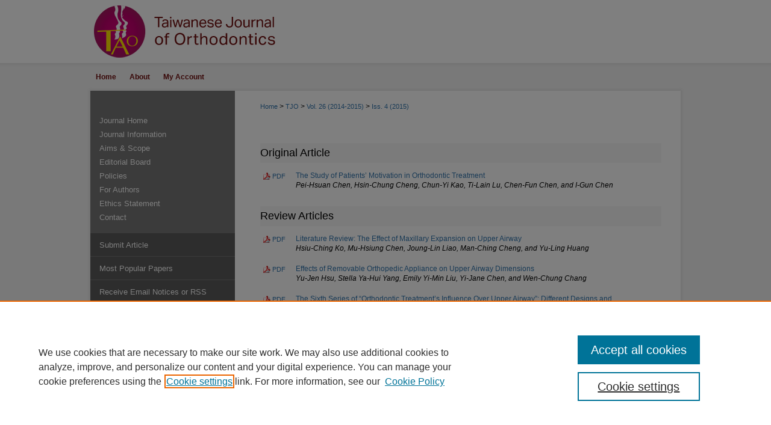

--- FILE ---
content_type: text/html; charset=UTF-8
request_url: https://www.tjo.org.tw/tjo/vol26/iss4/
body_size: 6400
content:

<!DOCTYPE html>
<html lang="en">
<head><!-- inj yui3-seed: --><script type='text/javascript' src='//cdnjs.cloudflare.com/ajax/libs/yui/3.6.0/yui/yui-min.js'></script><script type='text/javascript' src='//ajax.googleapis.com/ajax/libs/jquery/1.10.2/jquery.min.js'></script><!-- Adobe Analytics --><script type='text/javascript' src='https://assets.adobedtm.com/4a848ae9611a/d0e96722185b/launch-d525bb0064d8.min.js'></script><script type='text/javascript' src=/assets/nr_browser_production.js></script>

<!-- def.1 -->
<meta charset="utf-8">
<meta name="viewport" content="width=device-width">
<title>
Taiwanese Journal of Orthodontics | Vol 26 | Iss 4
</title>




<!-- sh.1 -->
<link rel="stylesheet" href="/tjo/ir-journal-style.css" type="text/css" media="screen">
<link rel="alternate" type="application/rss+xml" title="Taiwanese Journal of Orthodontics Newsfeed" href="/tjo/recent.rss">
<link rel="shortcut icon" href="/favicon.ico" type="image/x-icon">

<link type="text/css" rel="stylesheet" href="/assets/floatbox/floatbox.css">
<script type="text/javascript" src="/assets/jsUtilities.js"></script>
<script type="text/javascript" src="/assets/footnoteLinks.js"></script>
<link rel="stylesheet" href="/ir-print.css" type="text/css" media="print">
<!--[if IE]>
<link rel="stylesheet" href="/ir-ie.css" type="text/css" media="screen">
<![endif]-->
<!-- end sh.1 -->




<script type="text/javascript">var pageData = {"page":{"environment":"prod","productName":"bpdg","language":"en","name":"ir_journal:volume:issue","businessUnit":"els:rp:st"},"visitor":{}};</script>

</head>
<body >
<!-- FILE /srv/sequoia/main/data/assets/site/ir_journal/header.pregen -->
	<!-- FILE: /srv/sequoia/main/data/assets/site/ir_journal/header_inherit.inc --><div id="tjo">
	
    		<!-- FILE: /srv/sequoia/main/data/www.tjo.org.tw/assets/header.pregen --><!-- FILE: /srv/sequoia/main/data/assets/site/mobile_nav.inc --><!--[if !IE]>-->
<script src="/assets/scripts/dc-mobile/dc-responsive-nav.js"></script>

<header id="mobile-nav" class="nav-down device-fixed-height" style="visibility: hidden;">
  
  
  <nav class="nav-collapse">
    <ul>
      <li class="menu-item active device-fixed-width"><a href="https://www.tjo.org.tw" title="Home" data-scroll >Home</a></li>
      <li class="menu-item device-fixed-width"><a href="https://www.tjo.org.tw/do/search/advanced/" title="Search" data-scroll ><i class="icon-search"></i> Search</a></li>
      <li class="menu-item device-fixed-width"><a href="https://www.tjo.org.tw/communities.html" title="Browse" data-scroll >Browse Collections</a></li>
      <li class="menu-item device-fixed-width"><a href="/cgi/myaccount.cgi?context=" title="My Account" data-scroll >My Account</a></li>
      <li class="menu-item device-fixed-width"><a href="https://www.tjo.org.tw/about.html" title="About" data-scroll >About</a></li>
      <li class="menu-item device-fixed-width"><a href="https://network.bepress.com" title="Digital Commons Network" data-scroll ><img width="16" height="16" alt="DC Network" style="vertical-align:top;" src="/assets/md5images/8e240588cf8cd3a028768d4294acd7d3.png"> Digital Commons Network™</a></li>
    </ul>
  </nav>
</header>

<script src="/assets/scripts/dc-mobile/dc-mobile-nav.js"></script>
<!--<![endif]-->
<!-- FILE: /srv/sequoia/main/data/www.tjo.org.tw/assets/header.pregen (cont) -->



<div id="taorth">
	<div id="container">
		<a href="#main" class="skiplink" accesskey="2" >Skip to main content</a>

					
			<div id="header">
				<a href="https://www.tjo.org.tw" id="banner_link" title="Taiwanese Journal of Orthodontics" >
					<img id="banner_image" alt="Taiwanese Journal of Orthodontics" width='980' height='105' src="/assets/md5images/2a2352f94f2b7bbd0a61afab740e4734.png">
				</a>	
				
			</div>
					
			<div id="navigation">
				<!-- FILE: /srv/sequoia/main/data/www.tjo.org.tw/assets/ir_navigation.inc --><div id="tabs"><ul><li id="tabone"><a href="https://www.tjo.org.tw" title="Home" ><span>Home</span></a></li><li id="tabtwo"><a href="https://www.tjo.org.tw/about.html" title="About" ><span>About</span></a></li><li id="tabfour"><a href="https://www.tjo.org.tw/cgi/myaccount.cgi?context=" title="My Account" ><span>My Account</span></a></li></ul></div>


<!-- FILE: /srv/sequoia/main/data/www.tjo.org.tw/assets/header.pregen (cont) -->
			</div>
		

		<div id="wrapper">
			<div id="content">
				<div id="main" class="text">
<!-- FILE: /srv/sequoia/main/data/assets/site/ir_journal/header_inherit.inc (cont) -->
    

<!-- FILE: /srv/sequoia/main/data/journals/www.tjo.org.tw/tjo/assets/ir_breadcrumb.inc --><ul id="pager"><li>&nbsp;</li> <li>&nbsp;</li> </ul><div class="crumbs"><p>



<a href="https://www.tjo.org.tw" class="ignore" >Home</a>

 &gt; <a href="https://www.tjo.org.tw/tjo" class="ignore" >TJO</a>

 &gt; <a href="https://www.tjo.org.tw/tjo/vol26" class="ignore" >Vol. 26 (2014-2015)</a>

 &gt; <a href="https://www.tjo.org.tw/tjo/vol26/iss4" class="ignore" >Iss. 4 (2015)</a>


</p></div>

<div class="clear">&nbsp;</div><!-- FILE: /srv/sequoia/main/data/assets/site/ir_journal/header_inherit.inc (cont) -->




	<!-- FILE: /srv/sequoia/main/data/assets/site/ir_journal/volume/issue/ir_journal_logo.inc -->





 





<!-- FILE: /srv/sequoia/main/data/assets/site/ir_journal/header_inherit.inc (cont) -->
<!-- FILE: /srv/sequoia/main/data/assets/site/ir_journal/header.pregen (cont) -->


<script type="text/javascript" src="/assets/floatbox/floatbox.js"></script>
		<!-- FILE: /srv/sequoia/main/data/assets/site/ir_journal/volume/issue/issue_introduction.inc -->
<!-- FILE: /srv/sequoia/main/data/assets/site/ir_journal/volume/issue/index.html (cont) -->
		<div class="article-list">
			<!-- FILE: /srv/sequoia/main/data/assets/site/ir_journal/volume/issue/issue.inc -->
<h2 id="article">Original Article</h2>
<!-- FILE: /srv/sequoia/main/data/assets/site/can_pick_format.inc --><!-- FILE: /srv/sequoia/main/data/assets/site/ir_download_link.inc -->
<!-- FILE: /srv/sequoia/main/data/assets/site/can_pick_format.inc (cont) -->
<div class="doc">
		<p class="pdf"><a href="https://www.tjo.org.tw/cgi/viewcontent.cgi?article=1277&amp;context=tjo" target="_blank" title="Download PDF of The Study of Patients’ Motivation in Orthodontic Treatment (1.3&nbsp;MB)" aria-label="Download PDF of The Study of Patients’ Motivation in Orthodontic Treatment (1.3&nbsp;MB)" >PDF</a></p>
		<p><a href="https://www.tjo.org.tw/tjo/vol26/iss4/6" >The Study of Patients’ Motivation in Orthodontic Treatment</a><br><span class="auth">Pei-Hsuan Chen, Hsin-Chung Cheng, Chun-Yi Kao, Ti-Lain Lu, Chen-Fun Chen, and I-Gun Chen</span></p>
</div>
<!-- FILE: /srv/sequoia/main/data/assets/site/ir_journal/volume/issue/issue.inc (cont) -->
<h2 id="review_article">Review Articles</h2>
<!-- FILE: /srv/sequoia/main/data/assets/site/can_pick_format.inc --><!-- FILE: /srv/sequoia/main/data/assets/site/ir_download_link.inc -->
<!-- FILE: /srv/sequoia/main/data/assets/site/can_pick_format.inc (cont) -->
<div class="doc">
		<p class="pdf"><a href="https://www.tjo.org.tw/cgi/viewcontent.cgi?article=1269&amp;context=tjo" target="_blank" title="Download PDF of Literature Review: The Effect of Maxillary Expansion on Upper Airway (1.3&nbsp;MB)" aria-label="Download PDF of Literature Review: The Effect of Maxillary Expansion on Upper Airway (1.3&nbsp;MB)" >PDF</a></p>
		<p><a href="https://www.tjo.org.tw/tjo/vol26/iss4/1" >Literature Review: The Effect of Maxillary Expansion on Upper Airway</a><br><span class="auth">Hsiu-Ching Ko, Mu-Hsiung Chen, Joung-Lin Liao, Man-Ching Cheng, and Yu-Ling Huang</span></p>
</div>
<!-- FILE: /srv/sequoia/main/data/assets/site/ir_journal/volume/issue/issue.inc (cont) -->
<!-- FILE: /srv/sequoia/main/data/assets/site/can_pick_format.inc --><!-- FILE: /srv/sequoia/main/data/assets/site/ir_download_link.inc -->
<!-- FILE: /srv/sequoia/main/data/assets/site/can_pick_format.inc (cont) -->
<div class="doc">
		<p class="pdf"><a href="https://www.tjo.org.tw/cgi/viewcontent.cgi?article=1271&amp;context=tjo" target="_blank" title="Download PDF of Effects of Removable Orthopedic Appliance on Upper Airway Dimensions (1.1&nbsp;MB)" aria-label="Download PDF of Effects of Removable Orthopedic Appliance on Upper Airway Dimensions (1.1&nbsp;MB)" >PDF</a></p>
		<p><a href="https://www.tjo.org.tw/tjo/vol26/iss4/2" >Effects of Removable Orthopedic Appliance on Upper Airway Dimensions</a><br><span class="auth">Yu-Jen Hsu, Stella Ya-Hui Yang, Emily Yi-Min Liu, Yi-Jane Chen, and Wen-Chung Chang</span></p>
</div>
<!-- FILE: /srv/sequoia/main/data/assets/site/ir_journal/volume/issue/issue.inc (cont) -->
<!-- FILE: /srv/sequoia/main/data/assets/site/can_pick_format.inc --><!-- FILE: /srv/sequoia/main/data/assets/site/ir_download_link.inc -->
<!-- FILE: /srv/sequoia/main/data/assets/site/can_pick_format.inc (cont) -->
<div class="doc">
		<p class="pdf"><a href="https://www.tjo.org.tw/cgi/viewcontent.cgi?article=1273&amp;context=tjo" target="_blank" title="Download PDF of The Sixth Series of “Orthodontic Treatment’s Influence Over Upper Airway”: Different Designs and Long-term Consequences of Oral Appliance (1.2&nbsp;MB)" aria-label="Download PDF of The Sixth Series of “Orthodontic Treatment’s Influence Over Upper Airway”: Different Designs and Long-term Consequences of Oral Appliance (1.2&nbsp;MB)" >PDF</a></p>
		<p><a href="https://www.tjo.org.tw/tjo/vol26/iss4/3" >The Sixth Series of “Orthodontic Treatment’s Influence Over Upper Airway”: Different Designs and Long-term Consequences of Oral Appliance</a><br><span class="auth">Hung-Hsiang Liao, Chung-Chen Jane Yao, Ya-Ting Wang, Bi-Hui Liu, Xuan-Yi Xiao, and Min-Chin Hung</span></p>
</div>
<!-- FILE: /srv/sequoia/main/data/assets/site/ir_journal/volume/issue/issue.inc (cont) -->
<!-- FILE: /srv/sequoia/main/data/assets/site/can_pick_format.inc --><!-- FILE: /srv/sequoia/main/data/assets/site/ir_download_link.inc -->
<!-- FILE: /srv/sequoia/main/data/assets/site/can_pick_format.inc (cont) -->
<div class="doc">
		<p class="pdf"><a href="https://www.tjo.org.tw/cgi/viewcontent.cgi?article=1275&amp;context=tjo" target="_blank" title="Download PDF of Literature Review: Changes of Pharyngeal Airway Space Following Orthodontic Treatment of Class I Bimaxillary Protrusion (1.2&nbsp;MB)" aria-label="Download PDF of Literature Review: Changes of Pharyngeal Airway Space Following Orthodontic Treatment of Class I Bimaxillary Protrusion (1.2&nbsp;MB)" >PDF</a></p>
		<p><a href="https://www.tjo.org.tw/tjo/vol26/iss4/4" >Literature Review: Changes of Pharyngeal Airway Space Following Orthodontic Treatment of Class I Bimaxillary Protrusion</a><br><span class="auth">Ya-Wen Wang, Der-Lan Chien, Fong-Lan Chan, Hung-Cheng Chiu, Pei-Chuan Hung, and I-Ling Hong</span></p>
</div>
<!-- FILE: /srv/sequoia/main/data/assets/site/ir_journal/volume/issue/issue.inc (cont) -->
<!-- FILE: /srv/sequoia/main/data/assets/site/can_pick_format.inc --><!-- FILE: /srv/sequoia/main/data/assets/site/ir_download_link.inc -->
<!-- FILE: /srv/sequoia/main/data/assets/site/can_pick_format.inc (cont) -->
<div class="doc">
		<p class="pdf"><a href="https://www.tjo.org.tw/cgi/viewcontent.cgi?article=1276&amp;context=tjo" target="_blank" title="Download PDF of Literature Review: The Effect of Timing of Loading and Osseointegration on Stability and Success Rate of Orthodontic Mini-Screws (1.2&nbsp;MB)" aria-label="Download PDF of Literature Review: The Effect of Timing of Loading and Osseointegration on Stability and Success Rate of Orthodontic Mini-Screws (1.2&nbsp;MB)" >PDF</a></p>
		<p><a href="https://www.tjo.org.tw/tjo/vol26/iss4/5" >Literature Review: The Effect of Timing of Loading and Osseointegration on Stability and Success Rate of Orthodontic Mini-Screws</a><br><span class="auth">Hsiu-Ching Ko, Pi-Huei Liu, Chih-Liang Ho, Wen-Pei Wong, Hsiang-Hua Lai, and Min-Chih Hung</span></p>
</div>
<!-- FILE: /srv/sequoia/main/data/assets/site/ir_journal/volume/issue/issue.inc (cont) -->
<h2 id="case_report">Case Reports</h2>
<!-- FILE: /srv/sequoia/main/data/assets/site/can_pick_format.inc --><!-- FILE: /srv/sequoia/main/data/assets/site/ir_download_link.inc -->
<!-- FILE: /srv/sequoia/main/data/assets/site/can_pick_format.inc (cont) -->
<div class="doc">
		<p class="pdf"><a href="https://www.tjo.org.tw/cgi/viewcontent.cgi?article=1278&amp;context=tjo" target="_blank" title="Download PDF of Orthodontic Treatment for Constricted Maxilla and Prognathic Mandible with Severe Crowding via 2-Jaw Orthognathic Surgery — A Case Report (2.6&nbsp;MB)" aria-label="Download PDF of Orthodontic Treatment for Constricted Maxilla and Prognathic Mandible with Severe Crowding via 2-Jaw Orthognathic Surgery — A Case Report (2.6&nbsp;MB)" >PDF</a></p>
		<p><a href="https://www.tjo.org.tw/tjo/vol26/iss4/7" >Orthodontic Treatment for Constricted Maxilla and Prognathic Mandible with Severe Crowding via 2-Jaw Orthognathic Surgery — A Case Report</a><br><span class="auth">LY Chang, HC Chiu, CL Ho, ZC Chang, and CC Yao</span></p>
</div>
<!-- FILE: /srv/sequoia/main/data/assets/site/ir_journal/volume/issue/issue.inc (cont) -->
<!-- FILE: /srv/sequoia/main/data/assets/site/can_pick_format.inc --><!-- FILE: /srv/sequoia/main/data/assets/site/ir_download_link.inc -->
<!-- FILE: /srv/sequoia/main/data/assets/site/can_pick_format.inc (cont) -->
<div class="doc">
		<p class="pdf"><a href="https://www.tjo.org.tw/cgi/viewcontent.cgi?article=1279&amp;context=tjo" target="_blank" title="Download PDF of Orthodontic-Surgical Management of A Horizontally Impacted Maxillary incisor − A Case Report (2.1&nbsp;MB)" aria-label="Download PDF of Orthodontic-Surgical Management of A Horizontally Impacted Maxillary incisor − A Case Report (2.1&nbsp;MB)" >PDF</a></p>
		<p><a href="https://www.tjo.org.tw/tjo/vol26/iss4/8" >Orthodontic-Surgical Management of A Horizontally Impacted Maxillary incisor − A Case Report</a><br><span class="auth">Chih-Hsiang Chan, Szu-Ting Chou, Yu-Chuan Tseng, Chin-Yun Pan, Hong-Po Chang, and Chung-Wei Wu</span></p>
</div>
<!-- FILE: /srv/sequoia/main/data/assets/site/ir_journal/volume/issue/issue.inc (cont) -->
<!-- FILE: /srv/sequoia/main/data/assets/site/ir_journal/volume/issue/index.html (cont) -->
		</div>

<!-- FILE /srv/sequoia/main/data/assets/site/ir_journal/footer.pregen -->
	<!-- FILE: /srv/sequoia/main/data/assets/site/ir_journal/footer_inherit_7_8.inc -->					</div>

	<div class="verticalalign">&nbsp;</div>
	<div class="clear">&nbsp;</div>

				</div>

					<div id="sidebar">
						<!-- FILE: /srv/sequoia/main/data/assets/site/ir_journal/ir_journal_sidebar_7_8.inc -->

	<!-- FILE: /srv/sequoia/main/data/journals/www.tjo.org.tw/tjo/assets/ir_journal_sidebar_links_7_8.inc --><ul class="sb-custom-journal">
	<li class="sb-home">
		<a href="https://www.tjo.org.tw/tjo" title="Taiwanese Journal of Orthodontics" accesskey="1" >
				Journal Home
		</a>
	</li>
		<li class="sb-about">
			<a href="https://www.tjo.org.tw/tjo/about.html" >
				Journal Information
			</a>
		</li>
		<li class="sb-aims">
			<a href="https://www.tjo.org.tw/tjo/aimsandscope.html" >
				Aims & Scope
			</a>
		</li>
		<li class="sb-ed-board">
			<a href="https://www.tjo.org.tw/tjo/editorialboard.html" >
				Editorial Board</a>
		</li>
		<li class="sb-policies">
			<a href="https://www.tjo.org.tw/tjo/policies.html" >
				Policies
			</a>
		</li>
		<li class="sb-authors_information">
			<a href="https://www.tjo.org.tw/tjo/authors_information.html" >
				For Authors
			</a>
		</li>
	</magic>
		<li class="sb-ethics">
			<a href="https://www.tjo.org.tw/tjo/publication_ethics.html" >
				Ethics Statement
			</a>
		</li>
<li class="sb-contact">
			<a href="https://www.tjo.org.tw/tjo/contact.html" >
				Contact
			</a>
	</magic if hide_ethics>
</ul>
<!-- FILE: /srv/sequoia/main/data/assets/site/ir_journal/ir_journal_sidebar_7_8.inc (cont) -->
		<!-- FILE: /srv/sequoia/main/data/assets/site/urc_badge.inc -->
<!-- FILE: /srv/sequoia/main/data/assets/site/ir_journal/ir_journal_sidebar_7_8.inc (cont) -->
	<!-- FILE: /srv/sequoia/main/data/journals/www.tjo.org.tw/tjo/assets/ir_journal_navcontainer_7_8.inc --><div id="navcontainer">
	<ul id="navlist">
			<li class="sb-submit">
				<a href="https://www.editorialmanager.com/twjo/default1.aspx" title="Submit Article to Taiwanese Journal of Orthodontics" >
					Submit Article
				</a>
			</li>
			<li class="sb-popular">
				<a href="https://www.tjo.org.tw/tjo/topdownloads.html" title="View the top downloaded papers" >
						Most Popular Papers
				</a>
			</li>
			<li class="sb-rss">
				<a href="https://www.tjo.org.tw/tjo/announcements.html" title="Receive notifications of new content" >
					Receive Email Notices or RSS
				</a>
			</li>
	</ul>
<!-- FILE: /srv/sequoia/main/data/assets/site/ir_journal/ir_journal_special_issue_7_8.inc -->
<!-- FILE: /srv/sequoia/main/data/journals/www.tjo.org.tw/tjo/assets/ir_journal_navcontainer_7_8.inc (cont) -->
</div><!-- FILE: /srv/sequoia/main/data/assets/site/ir_journal/ir_journal_sidebar_7_8.inc (cont) -->
	<!-- FILE: /srv/sequoia/main/data/journals/www.tjo.org.tw/tjo/assets/ir_journal_sidebar_search_7_8.inc --><div class="sidebar-search">
	<form method="post" action="https://www.tjo.org.tw/cgi/redirect.cgi" id="browse">
		<label for="url">
			Articles & Issues</br>Select an issue HERE:
		</label>
			<br>
		<!-- FILE: /srv/sequoia/main/data/assets/site/ir_journal/ir_journal_volume_issue_popup_7_8.inc --><div>
	<span class="border">
								<select name="url" id="url">
							<option value="https://www.tjo.org.tw/tjo/all_issues.html">
								All Issues
							</option>
										<option value="https://www.tjo.org.tw/tjo/vol37/iss2">
											Vol. 37, 
											Iss. 2
										</option>
										<option value="https://www.tjo.org.tw/tjo/vol37/iss1">
											Vol. 37, 
											Iss. 1
										</option>
										<option value="https://www.tjo.org.tw/tjo/vol36/iss4">
											Vol. 36, 
											Iss. 4
										</option>
										<option value="https://www.tjo.org.tw/tjo/vol36/iss3">
											Vol. 36, 
											Iss. 3
										</option>
										<option value="https://www.tjo.org.tw/tjo/vol36/iss2">
											Vol. 36, 
											Iss. 2
										</option>
										<option value="https://www.tjo.org.tw/tjo/vol36/iss1">
											Vol. 36, 
											Iss. 1
										</option>
										<option value="https://www.tjo.org.tw/tjo/vol35/iss4">
											Vol. 35, 
											Iss. 4
										</option>
										<option value="https://www.tjo.org.tw/tjo/vol35/iss3">
											Vol. 35, 
											Iss. 3
										</option>
										<option value="https://www.tjo.org.tw/tjo/vol35/iss2">
											Vol. 35, 
											Iss. 2
										</option>
										<option value="https://www.tjo.org.tw/tjo/vol35/iss1">
											Vol. 35, 
											Iss. 1
										</option>
										<option value="https://www.tjo.org.tw/tjo/vol34/iss4">
											Vol. 34, 
											Iss. 4
										</option>
										<option value="https://www.tjo.org.tw/tjo/vol34/iss3">
											Vol. 34, 
											Iss. 3
										</option>
										<option value="https://www.tjo.org.tw/tjo/vol34/iss2">
											Vol. 34, 
											Iss. 2
										</option>
										<option value="https://www.tjo.org.tw/tjo/vol34/iss1">
											Vol. 34, 
											Iss. 1
										</option>
										<option value="https://www.tjo.org.tw/tjo/vol33/iss4">
											Vol. 33, 
											Iss. 4
										</option>
										<option value="https://www.tjo.org.tw/tjo/vol33/iss3">
											Vol. 33, 
											Iss. 3
										</option>
										<option value="https://www.tjo.org.tw/tjo/vol33/iss2">
											Vol. 33, 
											Iss. 2
										</option>
										<option value="https://www.tjo.org.tw/tjo/vol33/iss1">
											Vol. 33, 
											Iss. 1
										</option>
										<option value="https://www.tjo.org.tw/tjo/vol32/iss4">
											Vol. 32, 
											Iss. 4
										</option>
										<option value="https://www.tjo.org.tw/tjo/vol32/iss3">
											Vol. 32, 
											Iss. 3
										</option>
										<option value="https://www.tjo.org.tw/tjo/vol32/iss2">
											Vol. 32, 
											Iss. 2
										</option>
										<option value="https://www.tjo.org.tw/tjo/vol32/iss1">
											Vol. 32, 
											Iss. 1
										</option>
										<option value="https://www.tjo.org.tw/tjo/vol31/iss4">
											Vol. 31, 
											Iss. 4
										</option>
										<option value="https://www.tjo.org.tw/tjo/vol31/iss3">
											Vol. 31, 
											Iss. 3
										</option>
										<option value="https://www.tjo.org.tw/tjo/vol31/iss2">
											Vol. 31, 
											Iss. 2
										</option>
										<option value="https://www.tjo.org.tw/tjo/vol31/iss1">
											Vol. 31, 
											Iss. 1
										</option>
										<option value="https://www.tjo.org.tw/tjo/vol30/iss4">
											Vol. 30, 
											Iss. 4
										</option>
										<option value="https://www.tjo.org.tw/tjo/vol30/iss3">
											Vol. 30, 
											Iss. 3
										</option>
										<option value="https://www.tjo.org.tw/tjo/vol30/iss2">
											Vol. 30, 
											Iss. 2
										</option>
										<option value="https://www.tjo.org.tw/tjo/vol30/iss1">
											Vol. 30, 
											Iss. 1
										</option>
										<option value="https://www.tjo.org.tw/tjo/vol29/iss4">
											Vol. 29, 
											Iss. 4
										</option>
										<option value="https://www.tjo.org.tw/tjo/vol29/iss3">
											Vol. 29, 
											Iss. 3
										</option>
										<option value="https://www.tjo.org.tw/tjo/vol29/iss2">
											Vol. 29, 
											Iss. 2
										</option>
										<option value="https://www.tjo.org.tw/tjo/vol29/iss1">
											Vol. 29, 
											Iss. 1
										</option>
										<option value="https://www.tjo.org.tw/tjo/vol28/iss2">
											Vol. 28, 
											Iss. 2
										</option>
										<option value="https://www.tjo.org.tw/tjo/vol28/iss1">
											Vol. 28, 
											Iss. 1
										</option>
										<option value="https://www.tjo.org.tw/tjo/vol27/iss4">
											Vol. 27, 
											Iss. 4
										</option>
										<option value="https://www.tjo.org.tw/tjo/vol27/iss3">
											Vol. 27, 
											Iss. 3
										</option>
										<option value="https://www.tjo.org.tw/tjo/vol27/iss2">
											Vol. 27, 
											Iss. 2
										</option>
										<option value="https://www.tjo.org.tw/tjo/vol27/iss1">
											Vol. 27, 
											Iss. 1
										</option>
										<option value="https://www.tjo.org.tw/tjo/vol26/iss4">
											Vol. 26, 
											Iss. 4
										</option>
										<option value="https://www.tjo.org.tw/tjo/vol26/iss3">
											Vol. 26, 
											Iss. 3
										</option>
										<option value="https://www.tjo.org.tw/tjo/vol26/iss2">
											Vol. 26, 
											Iss. 2
										</option>
										<option value="https://www.tjo.org.tw/tjo/vol26/iss1">
											Vol. 26, 
											Iss. 1
										</option>
										<option value="https://www.tjo.org.tw/tjo/vol25/iss4">
											Vol. 25, 
											Iss. 4
										</option>
										<option value="https://www.tjo.org.tw/tjo/vol25/iss3">
											Vol. 25, 
											Iss. 3
										</option>
										<option value="https://www.tjo.org.tw/tjo/vol25/iss2">
											Vol. 25, 
											Iss. 2
										</option>
										<option value="https://www.tjo.org.tw/tjo/vol25/iss1">
											Vol. 25, 
											Iss. 1
										</option>
										<option value="https://www.tjo.org.tw/tjo/vol24/iss4">
											Vol. 24, 
											Iss. 4
										</option>
										<option value="https://www.tjo.org.tw/tjo/vol24/iss3">
											Vol. 24, 
											Iss. 3
										</option>
										<option value="https://www.tjo.org.tw/tjo/vol24/iss2">
											Vol. 24, 
											Iss. 2
										</option>
										<option value="https://www.tjo.org.tw/tjo/vol24/iss1">
											Vol. 24, 
											Iss. 1
										</option>
										<option value="https://www.tjo.org.tw/tjo/vol23/iss4">
											Vol. 23, 
											Iss. 4
										</option>
										<option value="https://www.tjo.org.tw/tjo/vol23/iss3">
											Vol. 23, 
											Iss. 3
										</option>
										<option value="https://www.tjo.org.tw/tjo/vol23/iss2">
											Vol. 23, 
											Iss. 2
										</option>
										<option value="https://www.tjo.org.tw/tjo/vol23/iss1">
											Vol. 23, 
											Iss. 1
										</option>
										<option value="https://www.tjo.org.tw/tjo/vol22/iss4">
											Vol. 22, 
											Iss. 4
										</option>
										<option value="https://www.tjo.org.tw/tjo/vol22/iss3">
											Vol. 22, 
											Iss. 3
										</option>
										<option value="https://www.tjo.org.tw/tjo/vol22/iss2">
											Vol. 22, 
											Iss. 2
										</option>
										<option value="https://www.tjo.org.tw/tjo/vol22/iss1">
											Vol. 22, 
											Iss. 1
										</option>
										<option value="https://www.tjo.org.tw/tjo/vol21/iss4">
											Vol. 21, 
											Iss. 4
										</option>
										<option value="https://www.tjo.org.tw/tjo/vol21/iss3">
											Vol. 21, 
											Iss. 3
										</option>
										<option value="https://www.tjo.org.tw/tjo/vol21/iss2">
											Vol. 21, 
											Iss. 2
										</option>
										<option value="https://www.tjo.org.tw/tjo/vol21/iss1">
											Vol. 21, 
											Iss. 1
										</option>
						</select>
		<input type="submit" value="Browse" class="searchbutton" style="font-size:11px;">
	</span>
</div>
<!-- FILE: /srv/sequoia/main/data/journals/www.tjo.org.tw/tjo/assets/ir_journal_sidebar_search_7_8.inc (cont) -->
			<div style="clear:left;">&nbsp;</div>
	</form>
	<!-- FILE: /srv/sequoia/main/data/assets/site/ir_sidebar_search_7_8.inc --><h2>Search</h2>
<form method='get' action='https://www.tjo.org.tw/do/search/' id="sidebar-search">
	<label for="search" accesskey="4">
		Enter search terms:
	</label>
		<div>
			<span class="border">
				<input type="text" name='q' class="search" id="search">
			</span> 
			<input type="submit" value="Search" class="searchbutton" style="font-size:11px;">
		</div>
	<label for="context">
		Select context to search:
	</label> 
		<div>
			<span class="border">
				<select name="fq" id="context">
						<option value='virtual_ancestor_link:"https://www.tjo.org.tw/tjo"'>in this journal</option>
					<option value='virtual_ancestor_link:"https://www.tjo.org.tw"'>in this repository</option>
					<option value='virtual_ancestor_link:"http:/"'>across all repositories</option>
				</select>
			</span>
		</div>
</form>
<p class="advanced">
		<a href="https://www.tjo.org.tw/do/search/advanced/?fq=virtual_ancestor_link:%22https://www.tjo.org.tw/tjo%22" >
			Advanced Search
		</a>
</p>
<!-- FILE: /srv/sequoia/main/data/journals/www.tjo.org.tw/tjo/assets/ir_journal_sidebar_search_7_8.inc (cont) -->
</div>
<!-- FILE: /srv/sequoia/main/data/assets/site/ir_journal/ir_journal_sidebar_7_8.inc (cont) -->
	<!-- FILE: /srv/sequoia/main/data/journals/www.tjo.org.tw/tjo/assets/ir_journal_issn_7_8.inc -->
	<div id="issn">
		<p class="sb-issn">ISSN(Online):2708-2636</p>
		<p class="sb-extra-issn">ISSN(Print):1029-8231</p>
	</div>
	<div class="clear">&nbsp;</div>
<!-- FILE: /srv/sequoia/main/data/assets/site/ir_journal/ir_journal_sidebar_7_8.inc (cont) -->
	<!-- FILE: /srv/sequoia/main/data/journals/www.tjo.org.tw/tjo/assets/ir_journal_custom_lower_7_8.inc --><div id="sb-custom">
		<a href="https://doaj.org/toc/2708-2636?source=%7B%22query%22%3A%7B%22bool%22%3A%7B%22must%22%3A%5B%7B%22terms%22%3A%7B%22index.issn.exact%22%3A%5B%221029-8231%22%2C%222708-2636%22%5D%7D%7D%5D%7D%7D%2C%22size%22%3A100%2C%22sort%22%3A%5B%7B%22created_date%22%3A%7B%22order%22%3A%22desc%22%7D%7D%5D%2C%22_source%22%3A%7B%7D%2C%22track_total_hits%22%3Atrue%7D" >
	<img width="150px" height="75px" src="/assets/md5images/3e40a864b493538fc2a0c853c72e7606.png" alt=""></a>
</div><!-- FILE: /srv/sequoia/main/data/assets/site/ir_journal/ir_journal_sidebar_7_8.inc (cont) -->
	<!-- FILE: /srv/sequoia/main/data/journals/www.tjo.org.tw/tjo/assets/ir_custom_sidebar_images.inc --><div class="cc-license">	
	<a rel="license" href="https://creativecommons.org/licenses/by-nc-nd/4.0/" >
		<img alt="Creative Commons License" src="https://licensebuttons.net/l/by-nc-nd/4.0/88x31.png">
	</a>
<br>
	<span style="color:white"> Taiwanese Journal of Orthodontics is licensed under a 
	<a rel="license" href="https://creativecommons.org/licenses/by-nc-nd/4.0/" >
		Creative Commons Attribution-NonCommercial-NoDerivatives 4.0 International License</a>.</span>
<p> </p>
</div>
<div id="sidebar-images">
				<a href="http://www.tao.org.tw/en/" title="Extra Image Link" >
					<img width='200' height='55' src="/assets/md5images/3cac5c87e63c7462d796eb3b49e9bd58.gif" alt="">
				</a>
</div>
<!-- FILE: /srv/sequoia/main/data/assets/site/ir_journal/ir_journal_sidebar_7_8.inc (cont) -->
	<!-- FILE: /srv/sequoia/main/data/assets/site/ir_sidebar_geolocate.inc --><!-- FILE: /srv/sequoia/main/data/assets/site/ir_geolocate_enabled_and_displayed.inc -->
<!-- FILE: /srv/sequoia/main/data/assets/site/ir_sidebar_geolocate.inc (cont) -->
<!-- FILE: /srv/sequoia/main/data/assets/site/ir_journal/ir_journal_sidebar_7_8.inc (cont) -->
	<!-- FILE: /srv/sequoia/main/data/assets/site/ir_journal/ir_journal_custom_lowest_7_8.inc --><!-- FILE: /srv/sequoia/main/data/assets/site/ir_journal/ir_journal_sidebar_7_8.inc (cont) -->

<!-- FILE: /srv/sequoia/main/data/assets/site/ir_journal/footer_inherit_7_8.inc (cont) -->
							<div class="verticalalign">&nbsp;</div>
					</div>

			</div>

			
				<!-- FILE: /srv/sequoia/main/data/www.tjo.org.tw/assets/ir_footer_content.inc --><div id="footer">
	
	
	<!-- FILE: /srv/sequoia/main/data/www.tjo.org.tw/assets/ir_bepress_logo.inc --><div id="bepress">

<a href="https://www.elsevier.com/solutions/digital-commons" title="Digital Commons: Powered by bepress" >
	<em>Digital Commons</em>
</a>
</magic>

</div>
<!-- FILE: /srv/sequoia/main/data/www.tjo.org.tw/assets/ir_footer_content.inc (cont) -->
		<p>
			<a href="https://www.tjo.org.tw" title="Home page" accesskey="1" >
					Home
			</a> | 
			<a href="https://www.tjo.org.tw/about.html" title="About" >
					About
			</a> | 
			
			<a href="/cgi/myaccount.cgi?context=" title="My Account Page" accesskey="3" >
					My Account
			</a> | 
			<a href="https://www.tjo.org.tw/accessibility.html" title="Accessibility Statement" accesskey="0" >
					Accessibility Statement
			</a>
		</p>
		<p>
    			<a class="secondary-link" href="http://www.bepress.com/privacy.html" title="Privacy Policy" >
                                        Privacy
    			</a>
    			<a class="secondary-link" href="http://www.bepress.com/copyright_infringement.html" title="Copyright Policy" >
                                        Copyright
    			</a>	
		</p> 
	
</div>
<!-- FILE: /srv/sequoia/main/data/assets/site/ir_journal/footer_inherit_7_8.inc (cont) -->
					

		</div>
	</div>
</div>

<!-- FILE: /srv/sequoia/main/data/www.tjo.org.tw/assets/ir_analytics.inc --><!-- Global site tag (gtag.js) - Google Analytics -->
<script async src="https://www.googletagmanager.com/gtag/js?id=UA-145157401-33"></script>
<script>
  window.dataLayer = window.dataLayer || [];
  function gtag(){dataLayer.push(arguments);}
  gtag('js', new Date());

  gtag('config', 'UA-145157401-33');
</script>
<!-- FILE: /srv/sequoia/main/data/assets/site/ir_journal/footer_inherit_7_8.inc (cont) -->

<!-- FILE: /srv/sequoia/main/data/assets/site/ir_journal/footer.pregen (cont) -->

<script type='text/javascript' src='/assets/scripts/bpbootstrap-20160726.pack.js'></script><script type='text/javascript'>BPBootstrap.init({appendCookie:''})</script></body></html>


--- FILE ---
content_type: text/css
request_url: https://www.tjo.org.tw/tjo/ir-journal-style.css
body_size: -41
content:
 
	@import url("/tjo/ir-style.css");
	@import url("/ir-custom.css");
	@import url("/tjo/ir-custom.css");
	@import url("/ir-local.css");
	@import url("/tjo/ir-local.css");




--- FILE ---
content_type: text/css
request_url: https://www.tjo.org.tw/ir-local.css
body_size: 2517
content:
/* -----------------------------------------------
bepress IR local stylesheet.
Author:   Jami Wardlow
Version:  Mar 2020
PLEASE SAVE THIS FILE LOCALLY!
----------------------------------------------- */

/* ---------------- Meta Elements ---------------- */

	/* --- Meta styles and background --- */

body {
	font: normal 12px/1.5 Arial, "Helvetica Neue", Helvetica, sans-serif;  /* should be medium except when fitting into a fixed container */
	background: #f4f4f4 url(assets/md5images/ba73a7aa1059d16d6bbf5aaac8220909.gif) repeat-x left top;
}

#taorth { background: url(assets/md5images/c9ef7eee940f7cf7dab2b3e1642c55c3.gif) repeat-x left bottom; }

/* ---------------- Header ---------------- */

#taorth #header {
	position: relative;  /* needed for logo positioning */
	height: auto !important; /* !important overrides mbl styling */
}

#taorth #banner_image {
	display: block; /* removes descender of inline element */
	width: 980px; /* not necessary if image is sized correctly */
	height: auto !important;  /* avoids warping improperly sized header image / SUP-19994 */
}

#taorth #header a#banner_link:focus img {
    outline: 1px dotted #b70768;
}

/* ---------------- Navigation ---------------- */

#taorth #navigation { background: transparent; }

#taorth #navigation,
#taorth #navigation #tabs {
	height: 46px;
	/*overflow: hidden; have seen issues with tabs extending below nav container */
	white-space: nowrap;
}

#taorth #navigation #tabs,
#taorth #navigation #tabs ul,
#taorth #navigation #tabs ul li {
	padding: 0;
	margin: 0;
}

#taorth #navigation #tabs,
#taorth #navigation #tabs ul {
	display: flex;
	justify-content: flex-start;
	width: 100%;
}

#taorth #navigation #tabs a {
	font: bold 12px Arial, "Helvetica Neue", Helvetica, sans-serif;
	display: block;
	/*width: auto !important; fixes "my account" not fitting in container on page load (does it tho?)*/
	height: 46px;
	line-height: 46px;
	color: #721212;
	background-color: transparent;
	padding: 0 11px;
	margin: 0;
	border: 0;
}

#taorth #navigation #tabs a:hover,
#taorth #navigation #tabs a:active,
#taorth #navigation #tabs a:focus {
	color: #000;
	text-decoration: underline;
}

#taorth #navigation #tabs #tabone a { padding-left: 9px; }

/* ---------------- Sidebar ---------------- */

#taorth #sidebar h2 {
	font: bold 15px Arial, "Helvetica Neue", Helvetica, sans-serif;
	color: #fff;
	background: transparent;
	padding: 0;
	margin: 0;
	border: none;
}

#taorth #sidebar a {
	font: normal 13px Arial, "Helvetica Neue", Helvetica, sans-serif;
	color: #fff;
	text-decoration: none;
}

#taorth #sidebar a:hover,
#taorth #sidebar a:active,
#taorth #sidebar a:focus {
	text-decoration: underline;
}

#taorth #sidebar #sidebar-search label {
	font: normal 13px Arial, "Helvetica Neue", Helvetica, sans-serif;
	color: #fff;
}

#taorth #sidebar #sidebar-search {
	margin-top: 8px;
	padding-left: 15px;
}

#taorth #sidebar #sidebar-search span.border { background: transparent; }

.searchbutton { cursor: pointer; } /* best practice, should move to ir-layout.css */

/* ---------------- Main Content ---------------- */

/* this has been creating a gap on top of full-width homepage images. trying to figure out if it's actually necessary for any reason */
/* #taorth #content { padding-top: 16px; } */

#taorth #wrapper {
	box-shadow: #e1e1e1 0px 0px 5px 2px;
    margin-bottom: 22px;
}

	/* Sticky Footer */

#taorth #content { /* calculates 100% viewport height - (total heights of header, navigation and footer) */
	min-height: calc(100vh - 239px);
}
	/* --- Breadcrumbs --- */

#taorth #main.text div.crumbs a:link,
#taorth #main.text div.crumbs a:visited {
	text-decoration: none;
	color: #3275ad;
}

#taorth #main.text div.crumbs a:hover,
#taorth #main.text div.crumbs a:active,
#taorth #main.text div.crumbs a:focus {
	text-decoration: underline;
	color: #000;
}

#taorth #dcn-home > #homepage-intro { margin: 15px 0; }

#taorth #main.text .box-top.left {
	float: left;
	width: 300px;
	margin-top: 12px;
}

#taorth #main.text .cover-image {
	float: right;
	width: 200px;
	margin-top: 12px;
}

 /* (is this even a thing anymore?) adds space under full-width main-content image 
#taorth #home-page-banner { margin-bottom: 16px; }*/

	/* --- Headers --- */

#taorth #dcn-home > h2 { font: normal 21px Arial, "Helvetica Neue", Helvetica, sans-serif; }

h3 {
	margin: 0;
	text-decoration: underline;
}

/* FF, IE, Chrome take parent element's color as text-decoration-color (black, usually) */
#dcn-home #cover-browse h3 { color: #3275ad; }

#taorth #dcn-home #cover-browse h3 a {
	font: 400 15px/1.6 Arial, "Helvetica Neue", Helvetica, sans-serif;
	text-decoration: none;
}

#taorth #dcn-home #cover-browse h3 a:hover,
#taorth #dcn-home #cover-browse h3 a:focus,
#taorth #dcn-home #cover-browse h3 a:active {
	text-decoration: underline;
}

	/* --- Links --- */

#taorth #main.text a:link,
#taorth #main.text a:visited {
	color: #3275ad; /* declared for #network-icon text */
}

#taorth #main.text a:hover,
#taorth #main.text a:active,
#taorth #main.text a:focus {
	color: #000;
	text-decoration: underline;
}

	/* PotD / Top DL widgets */

#taorth #dcn-home .box.aag h2,
#taorth #dcn-home .box.potd h2 {
	font: normal 16px Arial, "Helvetica Neue", Helvetica, sans-serif;
	width: 267px;
	border-bottom: 1px solid #e4e4e4;
	margin: 0;
}

#taorth #main.text .box a:link,
#taorth #main.text .box a:visited {
	background: none;
	font: bold 13px Arial, "Helvetica Neue", Helvetica, sans-serif;
	text-decoration: none;
	border-bottom: 1px solid #e4e4e4;
}

#taorth #main.text .box a:hover,
#taorth #main.text .box a:active,
#taorth #main.text .box a:focus {
	text-decoration: underline;
}

	/* article-level text // default values 12px/13px */

#alpha .element p, #custom-fields .element p { font-size: 12px; }

#alpha .element h4, #custom-fields .element h4 { font-size: 13px; }

/* ---------------- Footer ---------------- */

#taorth #footer,
#taorth #bepress a {
	height: 87px;
	background-color: #b70768;
}

#bepress a:focus { outline: 1px dotted #fff; }

#taorth #footer p,
#taorth #footer p a {
	font: normal 12px/2 Arial, "Helvetica Neue", Helvetica, sans-serif;
	color: #fff;
	text-decoration: none;
}

/* #taorth #footer p:first-of-type { padding-top: ##px; } */

#taorth #footer p a:hover,
#taorth #footer p a:active,
#taorth #footer p a:focus {
	text-decoration: underline;
}

/* ---------------- Miscellaneous fixes ---------------- */

	/* --- Advanced Search --- */

.legacy #taorth #wrapper {
	background: transparent;
	box-shadow: none;
    margin-bottom: 0;
}

.legacy #taorth #content {
	box-shadow: #e1e1e1 0px 0px 5px 2px;
    margin-bottom: 22px;
}

	/* Remove gap under search pages for full-width footers */

.legacy #taorth #wrapper:after { content: none; }

	/* --- Browse Authors accessibility fix (CSFR-2684) --- */

#taorth #main.text .authorbrowser p.letters a:hover,
#taorth #main.text .authorbrowser p.letters a:focus {
   background: url(/assets/azMe.jpg) bottom center no-repeat;
   color: #fff;
}

/* ---------------- Mobile ---------------- */

.mbl #taorth #header,
.mbl #taorth #header a img,
.mbl #taorth #navigation {
	width: 100% !important;
}

	/* fixes invisible space above header */

header#mobile-nav { 
    font-size: 0;
    line-height: 0;
}

	/* fixes bullet underline for Browse Research and Scholarship links */

.mbl #main #cover-browse h3 { text-decoration: none; }

	/* stacks headings and spans in .box */

.mbl #taorth #dcn-home .box.aag h2,
.mbl #taorth #dcn-home .box.potd h2 {
	width: 100%;
}
	
.mbl #dcn-home .box.aag span,
.mbl #dcn-home .box.potd span {
    display: block;
}

--- FILE ---
content_type: text/css
request_url: https://www.tjo.org.tw/tjo/ir-local.css
body_size: 222
content:
/* -----------------------------------------------
Journal local stylesheet.
Author:   Jami Wardlow
Version:  Mar 2020
PLEASE SAVE THIS FILE LOCALLY!
----------------------------------------------- */

#tjo #sidebar ul#navlist {
	border-top: none; /* border added by ir-custom.css by default */
}

#tjo #sidebar ul#navlist li:first-child a {
	border-top: 1px solid #767676; /* border is removed if #navlist has no content */
}

#tjo #sidebar ul#navlist li a {
	background-color: #5a5a5a;
	border-bottom: 1px solid #767676;
}

/* Creative Commons Badge */

#tjo #sidebar .cc-license { 
	width: 180px;
	margin: 20px; }
	
#tjo #sidebar .cc-license img {
	border-width: 0; }